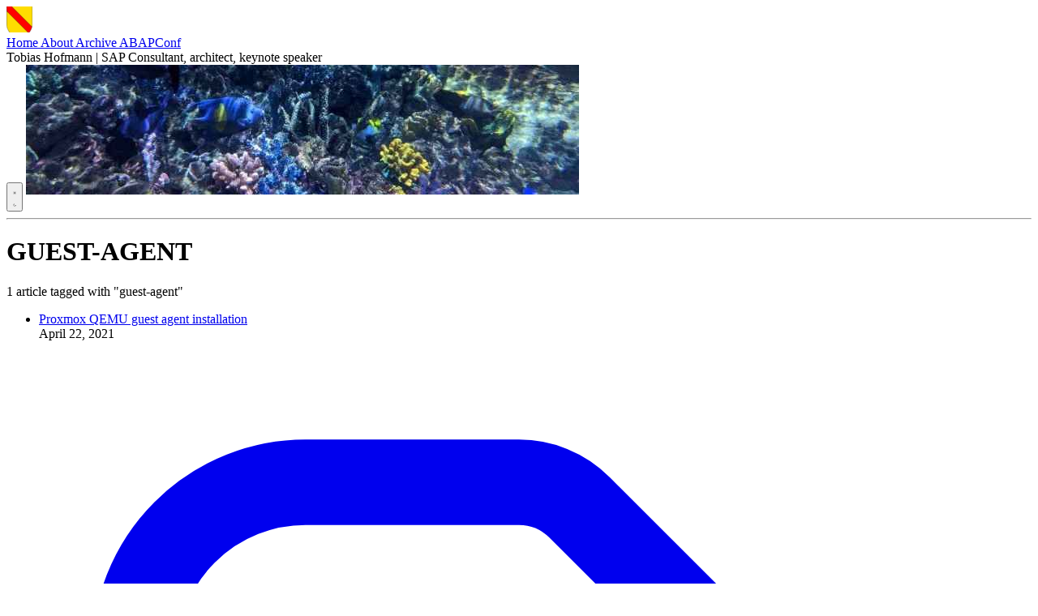

--- FILE ---
content_type: text/html
request_url: https://www.itsfullofstars.de/tag/guest-agent/
body_size: 2563
content:
<!DOCTYPE html><html lang="en" class="h-full" data-astro-cid-4dqtj3le> <head><link rel="sitemap" href="/sitemap-index.xml"><link rel="alternate" type="application/rss+xml" title="It's full of stars - Where documentation meets reality" href="https://www.itsfullofstars.de/feed.xml"><meta charset="UTF-8"><meta name="description" content="Articles tagged with guest-agent"><meta name="viewport" content="width=device-width, initial-scale=1.0"><meta property="og:title" content="guest-agent Articles - It's full of stars"><meta property="og:description" content="Articles tagged with guest-agent"><meta property="og:type" content="website"><meta property="og:url" content="https://www.itsfullofstars.de/tag/guest-agent/"><meta property="og:site_name" content="It's full of stars"><meta name="twitter:card" content="summary"><meta name="twitter:title" content="guest-agent Articles - It's full of stars"><meta name="twitter:description" content="Articles tagged with guest-agent"><link rel="icon" type="image/png" href="/favicon.png"><title>guest-agent Articles - It&#39;s full of stars</title><script>
      // Theme initialization - prevents FOUC
      ;(() => {
        const theme = localStorage.getItem("theme") ?? (matchMedia("(prefers-color-scheme: dark)").matches ? "dark" : "light")

        document.documentElement.classList.toggle("dark", theme === "dark")
      })()
    </script><link rel="stylesheet" href="/_astro/_slug_.BCuqokWc.css">
<style>:where([data-astro-image]){object-fit:var(--fit);object-position:var(--pos);height:auto}:where([data-astro-image=full-width]){width:100%}:where([data-astro-image=constrained]){max-width:100%}
</style><script type="module" src="/_astro/page.DGRhADao.js"></script></head> <body class="bg-white text-gray-900 dark:bg-slate-900 dark:text-slate-200 transition-colors duration-300 min-h-full" data-astro-cid-4dqtj3le> <!-- <div class="w-full bg-black h-3"></div> --> <main class="max-w-[1100px] mx-auto px-4" data-astro-cid-4dqtj3le>  <header class="flex flex-col items-center mt-5 mb-8 relative"> <div class="w-full justify-between sm:flex-col"> <div class="flex items-center gap-x-2"> <a aria-label="Logo" aria-current="false" class="group flex h-8 items-center hover:filter-none sm:relative" href="/"> <div title="Logo"> <img src="/favicon.png"> </div> </a> <nav aria-label="Main menu" class="top-20 text-sm mx-auto ml-4 ml-auto hidden flex-col items-end justify-center gap-x-4 rounded-md bg-bgColor font-medium text-accent-two shadow backdrop-blur group-[.menu-open]:z-50 group-[.menu-open]:flex sm:static sm:z-auto sm:flex-row sm:items-center sm:rounded-none sm:bg-transparent sm:shadow-none sm:backdrop-blur-none md:flex" id="main-navigation-menu"> <a class="underline-offset-2 hover:underline" data-astro-prefetch="" href="/"> Home </a> <a class="underline-offset-2 hover:underline" data-astro-prefetch="" href="/about/"> About </a> <a class="underline-offset-2 hover:underline" data-astro-prefetch="" href="/blog/archive"> Archive </a> <a class="underline-offset-2 hover:underline" data-astro-prefetch="" href="https://www.abapconf.org">ABAPConf</a> </nav> </div> </div> <div class="w-full justify-between mt-3 mb-3 sm:flex-col"> <div class="flex items-center gap-x-2"> <nav class="top-20 text-sm mx-auto ml-4 ml-auto hidden flex-col items-end justify-center gap-x-4 rounded-md bg-bgColor font-medium text-accent-two shadow backdrop-blur group-[.menu-open]:z-50 group-[.menu-open]:flex sm:static sm:z-auto sm:flex-row sm:items-center sm:rounded-none sm:bg-transparent sm:shadow-none sm:backdrop-blur-none md:flex" id="main-navigation-menu  text-accent-two"> Tobias Hofmann | SAP Consultant, architect, keynote speaker <nav></nav></nav></div> </div> <!-- Theme Toggle Button --> <button onclick="toggleTheme()" id="theme-toggle-button" aria-label="Toggle theme" class="absolute top-0 right-0 mt-2 mr-2 p-2 rounded-md text-gray-600 dark:text-gray-300 bg-gray-100 dark:bg-slate-700 hover:bg-gray-200 dark:hover:bg-slate-600 transition-colors"> <svg id="sun-icon" xmlns="http://www.w3.org/2000/svg" fill="none" viewBox="0 0 24 24" stroke-width="1.5" stroke="currentColor" class="w-5 h-5 hidden"> <path stroke-linecap="round" stroke-linejoin="round" d="M12 3v2.25m6.364.386l-1.591 1.591M21 12h-2.25m-.386 6.364l-1.591-1.591M12 18.75V21m-4.773-4.227l-1.591 1.591M5.25 12H3m4.227-4.773L5.636 5.636M15.75 12a3.75 3.75 0 11-7.5 0 3.75 3.75 0 017.5 0z"></path> </svg> <svg id="moon-icon" xmlns="http://www.w3.org/2000/svg" fill="none" viewBox="0 0 24 24" stroke-width="1.5" stroke="currentColor" class="w-5 h-5 hidden"> <path stroke-linecap="round" stroke-linejoin="round" d="M21.752 15.002A9.72 9.72 0 0 1 18 15.75c-5.385 0-9.75-4.365-9.75-9.75 0-1.33.266-2.597.748-3.752A9.753 9.753 0 0 0 3 11.25C3 16.635 7.365 21 12.75 21a9.753 9.753 0 0 0 9.002-5.998Z"></path> </svg> </button> <a href="/" class="flex flex-col items-center"> <img src="/images/header.jpg" alt="Header image" class="rounded-full object-cover border-2 border-gray-200 dark:border-gray-700 shadow mb-6 hover:opacity-80 transition-opacity">  </a> </header>  <hr class="border-t border-gray-200 dark:border-gray-700 my-8">  <header class="mb-12 text-center"> <h1 class="text-3xl font-bold tracking-tight mb-4 text-gray-900 dark:text-slate-100 capitalize"> GUEST-AGENT </h1> <p class="text-lg text-gray-500 dark:text-gray-400"> 1 article tagged with "guest-agent"
</p> </header>  <section> <ul class="space-y-4"> <li class="flex flex-col sm:flex-row justify-between sm:items-center py-4 border-b border-gray-100 dark:border-gray-800"> <div class="mb-2 sm:mb-0"> <!-- <a href={`/article/${post.slug}`} class="text-xl font-medium hover:underline" data-astro-prefetch> --> <a href="/2021/04/proxmox-qemu-guest-agent-installation" class="text-xl font-medium hover:underline" data-astro-prefetch> Proxmox QEMU guest agent installation  </a>   </div> <span class="text-sm text-gray-400 dark:text-gray-500">April 22, 2021</span> </li> </ul> </section>  <div class="mt-12 flex justify-center space-x-6"> <a href="/tags" class="inline-flex items-center text-gray-600 dark:text-gray-400 hover:text-gray-900 dark:hover:text-slate-100 transition-colors"> <svg class="w-4 h-4 mr-2" fill="none" stroke="currentColor" viewBox="0 0 24 24"> <path stroke-linecap="round" stroke-linejoin="round" stroke-width="2" d="M7 7h.01M7 3h5c.512 0 1.024.195 1.414.586l7 7a2 2 0 010 2.828l-7 7a2 2 0 01-2.828 0l-7-7A1.994 1.994 0 013 12V7a4 4 0 014-4z"></path> </svg> All Tags </a> <a href="/" class="inline-flex items-center text-gray-600 dark:text-gray-400 hover:text-gray-900 dark:hover:text-slate-100 transition-colors"> <svg class="w-4 h-4 mr-2" fill="none" stroke="currentColor" viewBox="0 0 24 24"> <path stroke-linecap="round" stroke-linejoin="round" stroke-width="2" d="M3 12l2-2m0 0l7-7 7 7M5 10v10a1 1 0 001 1h3m10-11l2 2m-2-2v10a1 1 0 01-1 1h-3m-6 0a1 1 0 001-1v-4a1 1 0 011-1h2a1 1 0 011 1v4a1 1 0 001 1m-6 0h6"></path> </svg> Back to Home </a> </div>  <footer class="mt-16 py-8 text-center text-gray-400 dark:text-gray-500 text-sm border-t border-gray-100 dark:border-gray-700"> <div class="flex flex-col-reverse md:flex-row md:justify-between items-center space-y-reverse space-y-4 md:space-y-0"> <p>© 2014 Tobias Hofmann. All Rights Reserved.</p> <nav class=""> <div class="flex items-center justify-center space-x-8 text-sm"> <a href="/impressum" class="text-gray-600 dark:text-gray-400 hover:text-gray-900 dark:hover:text-slate-100 transition-colors font-medium">
Impressum
</a> <a href="/datenschutz" class="text-gray-600 dark:text-gray-400 hover:text-gray-900 dark:hover:text-slate-100 transition-colors font-medium">
Datenschutzerklärung
</a> <a href="/categories" class="text-gray-600 dark:text-gray-400 hover:text-gray-900 dark:hover:text-slate-100 transition-colors font-medium">
Categories
</a> <a href="/tags" class="text-gray-600 dark:text-gray-400 hover:text-gray-900 dark:hover:text-slate-100 transition-colors font-medium">
Tags
</a>  <a href="https://www.itsfullofstars.de/feed.xml" class="w-8"><img src="/images/rss.svg" alt="RSS feed"></a> </div> </nav> </div> </footer>  </main> <script src="/scripts/theme-toggle.js"></script> </body> </html> 

--- FILE ---
content_type: text/javascript
request_url: https://www.itsfullofstars.de/scripts/theme-toggle.js
body_size: 844
content:
class ThemeManager {
    constructor() {
        this.html = document.documentElement
        this.init()
    }

    init() {
        document.addEventListener("DOMContentLoaded", () => this.updateIcons())
    }

    toggle() {
        const isDark = this.html.classList.contains("dark")
        const newTheme = isDark ? "light" : "dark"

        this.html.classList.toggle("dark", newTheme === "dark")
        localStorage.setItem("theme", newTheme)
        this.updateIcons()
    }

    updateIcons() {
        const isDark = this.html.classList.contains("dark")
        const sunIcon = document.getElementById("sun-icon")
        const moonIcon = document.getElementById("moon-icon")

        if (sunIcon && moonIcon) {
            sunIcon.classList.toggle("hidden", !isDark)
            moonIcon.classList.toggle("hidden", isDark)
        }
    }
}

const themeManager = new ThemeManager()

// Global function for theme toggle button
function toggleTheme() {
    themeManager.toggle()
}